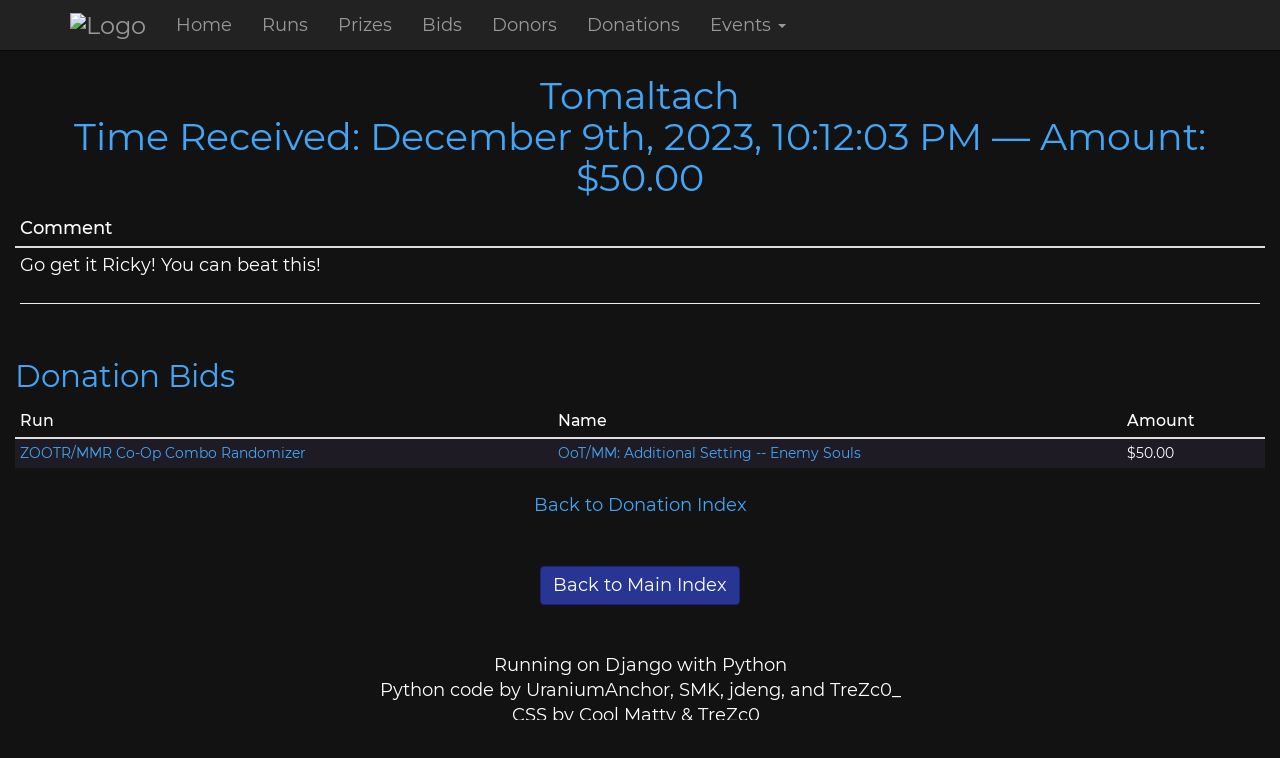

--- FILE ---
content_type: text/html; charset=utf-8
request_url: https://tracker.zeldaspeedruns.com/tracker/donation/439
body_size: 3801
content:



<!DOCTYPE html>
<html>
<head>
    <title>Donation Detail &mdash; RickyOfKokiriThon</title>
    <link rel="stylesheet" type="text/css" href="/static/jquery.datetimepicker.css" />
    <link rel="stylesheet" href="//ajax.googleapis.com/ajax/libs/jqueryui/1.11.1/themes/smoothness/jquery-ui.css" />
    <script type="application/javascript" src="//ajax.googleapis.com/ajax/libs/jquery/2.1.1/jquery.min.js"></script>
    <script type="application/javascript" src="//ajax.googleapis.com/ajax/libs/jqueryui/1.11.1/jquery-ui.min.js"></script>
    <script type="application/javascript" src="/static/jquery.datetimepicker.js"></script>
    <script type="application/javascript" src="/static/jquery.cookie.js"></script>
    <script type="application/javascript" src="https://maxcdn.bootstrapcdn.com/bootstrap/3.3.5/js/bootstrap.min.js"></script>
    <link href="//maxcdn.bootstrapcdn.com/font-awesome/4.3.0/css/font-awesome.min.css" rel="stylesheet">
    <script type="text/javascript">
        django = {};
        django.jQuery = jQuery;
    </script>
    <script type="application/javascript" src="/static/date.format.js"></script>
    <script type="application/javascript">
        $(document).ready(function() {
            $(".datetime").each(function() {
                var time = new Date(Date.parse($(this).html().trim()));
                $(this).html(time.format("mmmm dS, yyyy, h:MM:ss TT"));
            });
        });

        $(document).ready(function() {
            $(".datetimepicker").datetimepicker();
        });
    </script>
    
    <link rel="stylesheet" type="text/css" href="/static/main.css" />

</head>
<body>


    <nav class="navbar navbar-inverse navbar-fixed-top">
        <div class="container">
            <div class="collapse navbar-collapse" id="bs-example-navbar-collapse-1">
                <ul class="nav navbar-nav">
                    
                      <li><a class="navbar-brand" href="/"><img src="https://www.zeldaspeedruns.com/assets/zsr_new.png" style="height: 100%" alt="Logo"></a></li>
                    
                    
                        <li><a href="/tracker/event/RoKM">Home</a></li>
                        <li><a href="/tracker/runs/RoKM">Runs</a></li>
                        
                            <li><a href="/tracker/prizes/RoKM">Prizes</a></li>
                        
                        <li><a href="/tracker/bids/RoKM">Bids</a></li>
                        <li><a href="/tracker/donors/RoKM">Donors</a></li>
                        <li><a href="/tracker/donations/RoKM">Donations</a></li>
                    
                    <li class="dropdown">
                        <a href="#" class="dropdown-toggle" data-toggle="dropdown" role="button" aria-haspopup="true" aria-expanded="false">Events <span class="caret"></span></a>
                        <ul class="dropdown-menu small panel-max-height">
                            <li><a href="/tracker/">All Events</a></li>
                            <li role="separator" class="divider"></li>
                            
                                <li><a href="/tracker/event/RoKM">RickyOfKokiriThon</a></li>
                            
                                <li><a href="/tracker/event/ZSRM21">ZSRMarathon 2021</a></li>
                            
                        </ul>
                    </li>

                    
                </ul>
            </div>
        </div>
    </nav>
    <br /><br />


<div class="container-fluid">
    
    

    <h2 class="text-center">
        
  <a href="/tracker/donor/61/2" data-toggle="tooltip" title="Tomaltach#6231">
    Tomaltach
  </a>


        <br />
        Time Received:
        <span class="datetime">2023-12-09T22:12:03.806979+00:00</span>
        &mdash;
        Amount:
        $50.00
    </h2>
    
        <table class="table table-condensed">
            <thead>
            <tr>
                <th align="center">
                    <b>
                        Comment
                    </b>
                </th>
            </tr>
            </thead>
            <tr>
                <td class="APPROVED">
                    
                        



	Go get it Ricky! You can beat this!<hr>



                    
                </td>
            </tr>
        </table>
    

    
        <h3>
            <a href="/tracker/bids/RoKM">Donation Bids</a>
        </h3>
        <table class="table table-condensed table-striped small">
            <thead>
            <tr>
                <th>
                    Run
                </th>
                <th>
                    Name
                </th>
                <th>
                    Amount
                </th>
            </tr>
            </thead>
            
                <tr class="small">
                    <td>
                        
                            <a href="/tracker/run/45">ZOOTR/MMR Co-Op Combo Randomizer</a>
                        
                    </td>
                    <td>
                        <a href="/tracker/bid/57">OoT/MM: Additional Setting -- Enemy Souls</a>
                    </td>
                    <td>
                        $50.00
                    </td>
                </tr>
            
        </table>
    

    <p align="center"><a href="/tracker/donations/RoKM">Back to Donation Index</a></p>
    

<p class="text-center extra-spacing">
    
        <a href="/tracker/event/RoKM" class="btn btn-default">
    
    Back to Main Index
    </a>
</p>


</div>

    


<div class="footer">
<!--<form action="/tracker/i18n/setlang/" method="post">
<div>
<input name="next" type="hidden" value="/tracker/donation/439" />
<label for="language">Choose Language</label>
<select name="language">



<option value="af">Afrikaans (Afrikaans)</option>


<option value="ar">العربيّة (Arabic)</option>


<option value="ast">asturianu (Asturian)</option>


<option value="az">Azərbaycanca (Azerbaijani)</option>


<option value="bg">български (Bulgarian)</option>


<option value="be">беларуская (Belarusian)</option>


<option value="bn">বাংলা (Bengali)</option>


<option value="br">brezhoneg (Breton)</option>


<option value="bs">bosanski (Bosnian)</option>


<option value="ca">català (Catalan)</option>


<option value="cs">česky (Czech)</option>


<option value="cy">Cymraeg (Welsh)</option>


<option value="da">dansk (Danish)</option>


<option value="de">Deutsch (German)</option>


<option value="dsb">dolnoserbski (Lower Sorbian)</option>


<option value="el">Ελληνικά (Greek)</option>


<option value="en">English (English)</option>


<option value="en-au">Australian English (Australian English)</option>


<option value="en-gb">British English (British English)</option>


<option value="eo">Esperanto (Esperanto)</option>


<option value="es">español (Spanish)</option>


<option value="es-ar">español de Argentina (Argentinian Spanish)</option>


<option value="es-co">español de Colombia (Colombian Spanish)</option>


<option value="es-mx">español de Mexico (Mexican Spanish)</option>


<option value="es-ni">español de Nicaragua (Nicaraguan Spanish)</option>


<option value="es-ve">español de Venezuela (Venezuelan Spanish)</option>


<option value="et">eesti (Estonian)</option>


<option value="eu">Basque (Basque)</option>


<option value="fa">فارسی (Persian)</option>


<option value="fi">suomi (Finnish)</option>


<option value="fr">français (French)</option>


<option value="fy">frysk (Frisian)</option>


<option value="ga">Gaeilge (Irish)</option>


<option value="gd">Gàidhlig (Scottish Gaelic)</option>


<option value="gl">galego (Galician)</option>


<option value="he">עברית (Hebrew)</option>


<option value="hi">Hindi (Hindi)</option>


<option value="hr">Hrvatski (Croatian)</option>


<option value="hsb">hornjoserbsce (Upper Sorbian)</option>


<option value="hu">Magyar (Hungarian)</option>


<option value="hy">հայերեն (Armenian)</option>


<option value="ia">Interlingua (Interlingua)</option>


<option value="id">Bahasa Indonesia (Indonesian)</option>


<option value="io">ido (Ido)</option>


<option value="is">Íslenska (Icelandic)</option>


<option value="it">italiano (Italian)</option>


<option value="ja">日本語 (Japanese)</option>


<option value="ka">ქართული (Georgian)</option>


<option value="kab">taqbaylit (Kabyle)</option>


<option value="kk">Қазақ (Kazakh)</option>


<option value="km">Khmer (Khmer)</option>


<option value="kn">Kannada (Kannada)</option>


<option value="ko">한국어 (Korean)</option>


<option value="lb">Lëtzebuergesch (Luxembourgish)</option>


<option value="lt">Lietuviškai (Lithuanian)</option>


<option value="lv">latviešu (Latvian)</option>


<option value="mk">Македонски (Macedonian)</option>


<option value="ml">Malayalam (Malayalam)</option>


<option value="mn">Mongolian (Mongolian)</option>


<option value="mr">मराठी (Marathi)</option>


<option value="my">မြန်မာဘာသာ (Burmese)</option>


<option value="nb">norsk (bokmål) (Norwegian Bokmål)</option>


<option value="ne">नेपाली (Nepali)</option>


<option value="nl">Nederlands (Dutch)</option>


<option value="nn">norsk (nynorsk) (Norwegian Nynorsk)</option>


<option value="os">Ирон (Ossetic)</option>


<option value="pa">Punjabi (Punjabi)</option>


<option value="pl">polski (Polish)</option>


<option value="pt">Português (Portuguese)</option>


<option value="pt-br">Português Brasileiro (Brazilian Portuguese)</option>


<option value="ro">Română (Romanian)</option>


<option value="ru">Русский (Russian)</option>


<option value="sk">Slovensky (Slovak)</option>


<option value="sl">Slovenščina (Slovenian)</option>


<option value="sq">shqip (Albanian)</option>


<option value="sr">српски (Serbian)</option>


<option value="sr-latn">srpski (latinica) (Serbian Latin)</option>


<option value="sv">svenska (Swedish)</option>


<option value="sw">Kiswahili (Swahili)</option>


<option value="ta">தமிழ் (Tamil)</option>


<option value="te">తెలుగు (Telugu)</option>


<option value="th">ภาษาไทย (Thai)</option>


<option value="tr">Türkçe (Turkish)</option>


<option value="tt">Татарча (Tatar)</option>


<option value="udm">Удмурт (Udmurt)</option>


<option value="uk">Українська (Ukrainian)</option>


<option value="ur">اردو (Urdu)</option>


<option value="vi">Tiếng Việt (Vietnamese)</option>


<option value="zh-hans">简体中文 (Simplified Chinese)</option>


<option value="zh-hant">繁體中文 (Traditional Chinese)</option>

</select>
<input type="hidden" name="csrfmiddlewaretoken" value="vxiBZCok80jdKgNoets5spqQHi0YfFGxcjWTSwHUzyOPi7SpZCg36LyLxqhbjWKX">
<input type="submit" value="Set" />
</div>
</form>-->
</div>



    
        <div class="container-fluid text-center" style="margin-bottom:30px;">
            
                Running on Django with Python
            
            <br />Python code by UraniumAnchor, SMK, jdeng, and TreZc0_
            <br />CSS by Cool Matty & TreZc0_
            <!-- <br />Translated By-->
        </div>
    



</body>
</html>
